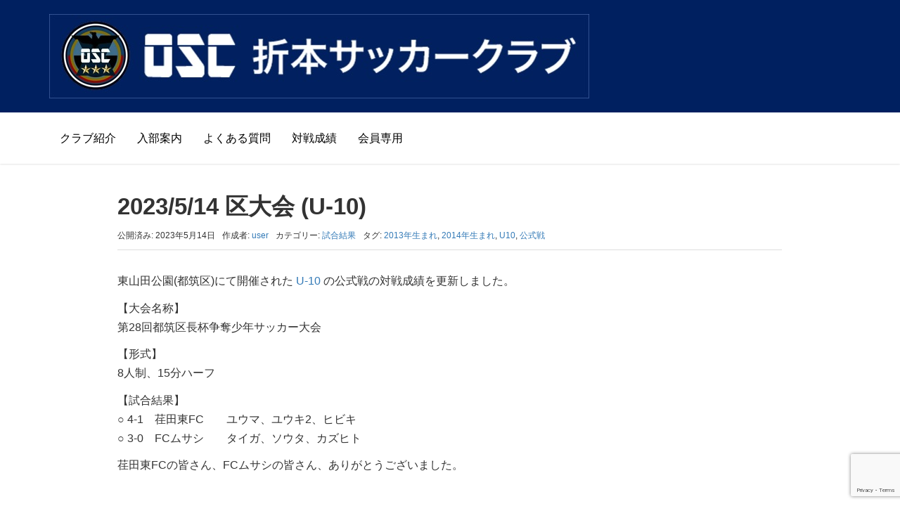

--- FILE ---
content_type: text/html; charset=utf-8
request_url: https://www.google.com/recaptcha/api2/anchor?ar=1&k=6LevIYQUAAAAADS1EWURoxHtb1HKSuI1Icj41E8D&co=aHR0cHM6Ly9vc2MueW9rb2hhbWE6NDQz&hl=en&v=PoyoqOPhxBO7pBk68S4YbpHZ&size=invisible&anchor-ms=20000&execute-ms=30000&cb=elwe6ujxx0jv
body_size: 48731
content:
<!DOCTYPE HTML><html dir="ltr" lang="en"><head><meta http-equiv="Content-Type" content="text/html; charset=UTF-8">
<meta http-equiv="X-UA-Compatible" content="IE=edge">
<title>reCAPTCHA</title>
<style type="text/css">
/* cyrillic-ext */
@font-face {
  font-family: 'Roboto';
  font-style: normal;
  font-weight: 400;
  font-stretch: 100%;
  src: url(//fonts.gstatic.com/s/roboto/v48/KFO7CnqEu92Fr1ME7kSn66aGLdTylUAMa3GUBHMdazTgWw.woff2) format('woff2');
  unicode-range: U+0460-052F, U+1C80-1C8A, U+20B4, U+2DE0-2DFF, U+A640-A69F, U+FE2E-FE2F;
}
/* cyrillic */
@font-face {
  font-family: 'Roboto';
  font-style: normal;
  font-weight: 400;
  font-stretch: 100%;
  src: url(//fonts.gstatic.com/s/roboto/v48/KFO7CnqEu92Fr1ME7kSn66aGLdTylUAMa3iUBHMdazTgWw.woff2) format('woff2');
  unicode-range: U+0301, U+0400-045F, U+0490-0491, U+04B0-04B1, U+2116;
}
/* greek-ext */
@font-face {
  font-family: 'Roboto';
  font-style: normal;
  font-weight: 400;
  font-stretch: 100%;
  src: url(//fonts.gstatic.com/s/roboto/v48/KFO7CnqEu92Fr1ME7kSn66aGLdTylUAMa3CUBHMdazTgWw.woff2) format('woff2');
  unicode-range: U+1F00-1FFF;
}
/* greek */
@font-face {
  font-family: 'Roboto';
  font-style: normal;
  font-weight: 400;
  font-stretch: 100%;
  src: url(//fonts.gstatic.com/s/roboto/v48/KFO7CnqEu92Fr1ME7kSn66aGLdTylUAMa3-UBHMdazTgWw.woff2) format('woff2');
  unicode-range: U+0370-0377, U+037A-037F, U+0384-038A, U+038C, U+038E-03A1, U+03A3-03FF;
}
/* math */
@font-face {
  font-family: 'Roboto';
  font-style: normal;
  font-weight: 400;
  font-stretch: 100%;
  src: url(//fonts.gstatic.com/s/roboto/v48/KFO7CnqEu92Fr1ME7kSn66aGLdTylUAMawCUBHMdazTgWw.woff2) format('woff2');
  unicode-range: U+0302-0303, U+0305, U+0307-0308, U+0310, U+0312, U+0315, U+031A, U+0326-0327, U+032C, U+032F-0330, U+0332-0333, U+0338, U+033A, U+0346, U+034D, U+0391-03A1, U+03A3-03A9, U+03B1-03C9, U+03D1, U+03D5-03D6, U+03F0-03F1, U+03F4-03F5, U+2016-2017, U+2034-2038, U+203C, U+2040, U+2043, U+2047, U+2050, U+2057, U+205F, U+2070-2071, U+2074-208E, U+2090-209C, U+20D0-20DC, U+20E1, U+20E5-20EF, U+2100-2112, U+2114-2115, U+2117-2121, U+2123-214F, U+2190, U+2192, U+2194-21AE, U+21B0-21E5, U+21F1-21F2, U+21F4-2211, U+2213-2214, U+2216-22FF, U+2308-230B, U+2310, U+2319, U+231C-2321, U+2336-237A, U+237C, U+2395, U+239B-23B7, U+23D0, U+23DC-23E1, U+2474-2475, U+25AF, U+25B3, U+25B7, U+25BD, U+25C1, U+25CA, U+25CC, U+25FB, U+266D-266F, U+27C0-27FF, U+2900-2AFF, U+2B0E-2B11, U+2B30-2B4C, U+2BFE, U+3030, U+FF5B, U+FF5D, U+1D400-1D7FF, U+1EE00-1EEFF;
}
/* symbols */
@font-face {
  font-family: 'Roboto';
  font-style: normal;
  font-weight: 400;
  font-stretch: 100%;
  src: url(//fonts.gstatic.com/s/roboto/v48/KFO7CnqEu92Fr1ME7kSn66aGLdTylUAMaxKUBHMdazTgWw.woff2) format('woff2');
  unicode-range: U+0001-000C, U+000E-001F, U+007F-009F, U+20DD-20E0, U+20E2-20E4, U+2150-218F, U+2190, U+2192, U+2194-2199, U+21AF, U+21E6-21F0, U+21F3, U+2218-2219, U+2299, U+22C4-22C6, U+2300-243F, U+2440-244A, U+2460-24FF, U+25A0-27BF, U+2800-28FF, U+2921-2922, U+2981, U+29BF, U+29EB, U+2B00-2BFF, U+4DC0-4DFF, U+FFF9-FFFB, U+10140-1018E, U+10190-1019C, U+101A0, U+101D0-101FD, U+102E0-102FB, U+10E60-10E7E, U+1D2C0-1D2D3, U+1D2E0-1D37F, U+1F000-1F0FF, U+1F100-1F1AD, U+1F1E6-1F1FF, U+1F30D-1F30F, U+1F315, U+1F31C, U+1F31E, U+1F320-1F32C, U+1F336, U+1F378, U+1F37D, U+1F382, U+1F393-1F39F, U+1F3A7-1F3A8, U+1F3AC-1F3AF, U+1F3C2, U+1F3C4-1F3C6, U+1F3CA-1F3CE, U+1F3D4-1F3E0, U+1F3ED, U+1F3F1-1F3F3, U+1F3F5-1F3F7, U+1F408, U+1F415, U+1F41F, U+1F426, U+1F43F, U+1F441-1F442, U+1F444, U+1F446-1F449, U+1F44C-1F44E, U+1F453, U+1F46A, U+1F47D, U+1F4A3, U+1F4B0, U+1F4B3, U+1F4B9, U+1F4BB, U+1F4BF, U+1F4C8-1F4CB, U+1F4D6, U+1F4DA, U+1F4DF, U+1F4E3-1F4E6, U+1F4EA-1F4ED, U+1F4F7, U+1F4F9-1F4FB, U+1F4FD-1F4FE, U+1F503, U+1F507-1F50B, U+1F50D, U+1F512-1F513, U+1F53E-1F54A, U+1F54F-1F5FA, U+1F610, U+1F650-1F67F, U+1F687, U+1F68D, U+1F691, U+1F694, U+1F698, U+1F6AD, U+1F6B2, U+1F6B9-1F6BA, U+1F6BC, U+1F6C6-1F6CF, U+1F6D3-1F6D7, U+1F6E0-1F6EA, U+1F6F0-1F6F3, U+1F6F7-1F6FC, U+1F700-1F7FF, U+1F800-1F80B, U+1F810-1F847, U+1F850-1F859, U+1F860-1F887, U+1F890-1F8AD, U+1F8B0-1F8BB, U+1F8C0-1F8C1, U+1F900-1F90B, U+1F93B, U+1F946, U+1F984, U+1F996, U+1F9E9, U+1FA00-1FA6F, U+1FA70-1FA7C, U+1FA80-1FA89, U+1FA8F-1FAC6, U+1FACE-1FADC, U+1FADF-1FAE9, U+1FAF0-1FAF8, U+1FB00-1FBFF;
}
/* vietnamese */
@font-face {
  font-family: 'Roboto';
  font-style: normal;
  font-weight: 400;
  font-stretch: 100%;
  src: url(//fonts.gstatic.com/s/roboto/v48/KFO7CnqEu92Fr1ME7kSn66aGLdTylUAMa3OUBHMdazTgWw.woff2) format('woff2');
  unicode-range: U+0102-0103, U+0110-0111, U+0128-0129, U+0168-0169, U+01A0-01A1, U+01AF-01B0, U+0300-0301, U+0303-0304, U+0308-0309, U+0323, U+0329, U+1EA0-1EF9, U+20AB;
}
/* latin-ext */
@font-face {
  font-family: 'Roboto';
  font-style: normal;
  font-weight: 400;
  font-stretch: 100%;
  src: url(//fonts.gstatic.com/s/roboto/v48/KFO7CnqEu92Fr1ME7kSn66aGLdTylUAMa3KUBHMdazTgWw.woff2) format('woff2');
  unicode-range: U+0100-02BA, U+02BD-02C5, U+02C7-02CC, U+02CE-02D7, U+02DD-02FF, U+0304, U+0308, U+0329, U+1D00-1DBF, U+1E00-1E9F, U+1EF2-1EFF, U+2020, U+20A0-20AB, U+20AD-20C0, U+2113, U+2C60-2C7F, U+A720-A7FF;
}
/* latin */
@font-face {
  font-family: 'Roboto';
  font-style: normal;
  font-weight: 400;
  font-stretch: 100%;
  src: url(//fonts.gstatic.com/s/roboto/v48/KFO7CnqEu92Fr1ME7kSn66aGLdTylUAMa3yUBHMdazQ.woff2) format('woff2');
  unicode-range: U+0000-00FF, U+0131, U+0152-0153, U+02BB-02BC, U+02C6, U+02DA, U+02DC, U+0304, U+0308, U+0329, U+2000-206F, U+20AC, U+2122, U+2191, U+2193, U+2212, U+2215, U+FEFF, U+FFFD;
}
/* cyrillic-ext */
@font-face {
  font-family: 'Roboto';
  font-style: normal;
  font-weight: 500;
  font-stretch: 100%;
  src: url(//fonts.gstatic.com/s/roboto/v48/KFO7CnqEu92Fr1ME7kSn66aGLdTylUAMa3GUBHMdazTgWw.woff2) format('woff2');
  unicode-range: U+0460-052F, U+1C80-1C8A, U+20B4, U+2DE0-2DFF, U+A640-A69F, U+FE2E-FE2F;
}
/* cyrillic */
@font-face {
  font-family: 'Roboto';
  font-style: normal;
  font-weight: 500;
  font-stretch: 100%;
  src: url(//fonts.gstatic.com/s/roboto/v48/KFO7CnqEu92Fr1ME7kSn66aGLdTylUAMa3iUBHMdazTgWw.woff2) format('woff2');
  unicode-range: U+0301, U+0400-045F, U+0490-0491, U+04B0-04B1, U+2116;
}
/* greek-ext */
@font-face {
  font-family: 'Roboto';
  font-style: normal;
  font-weight: 500;
  font-stretch: 100%;
  src: url(//fonts.gstatic.com/s/roboto/v48/KFO7CnqEu92Fr1ME7kSn66aGLdTylUAMa3CUBHMdazTgWw.woff2) format('woff2');
  unicode-range: U+1F00-1FFF;
}
/* greek */
@font-face {
  font-family: 'Roboto';
  font-style: normal;
  font-weight: 500;
  font-stretch: 100%;
  src: url(//fonts.gstatic.com/s/roboto/v48/KFO7CnqEu92Fr1ME7kSn66aGLdTylUAMa3-UBHMdazTgWw.woff2) format('woff2');
  unicode-range: U+0370-0377, U+037A-037F, U+0384-038A, U+038C, U+038E-03A1, U+03A3-03FF;
}
/* math */
@font-face {
  font-family: 'Roboto';
  font-style: normal;
  font-weight: 500;
  font-stretch: 100%;
  src: url(//fonts.gstatic.com/s/roboto/v48/KFO7CnqEu92Fr1ME7kSn66aGLdTylUAMawCUBHMdazTgWw.woff2) format('woff2');
  unicode-range: U+0302-0303, U+0305, U+0307-0308, U+0310, U+0312, U+0315, U+031A, U+0326-0327, U+032C, U+032F-0330, U+0332-0333, U+0338, U+033A, U+0346, U+034D, U+0391-03A1, U+03A3-03A9, U+03B1-03C9, U+03D1, U+03D5-03D6, U+03F0-03F1, U+03F4-03F5, U+2016-2017, U+2034-2038, U+203C, U+2040, U+2043, U+2047, U+2050, U+2057, U+205F, U+2070-2071, U+2074-208E, U+2090-209C, U+20D0-20DC, U+20E1, U+20E5-20EF, U+2100-2112, U+2114-2115, U+2117-2121, U+2123-214F, U+2190, U+2192, U+2194-21AE, U+21B0-21E5, U+21F1-21F2, U+21F4-2211, U+2213-2214, U+2216-22FF, U+2308-230B, U+2310, U+2319, U+231C-2321, U+2336-237A, U+237C, U+2395, U+239B-23B7, U+23D0, U+23DC-23E1, U+2474-2475, U+25AF, U+25B3, U+25B7, U+25BD, U+25C1, U+25CA, U+25CC, U+25FB, U+266D-266F, U+27C0-27FF, U+2900-2AFF, U+2B0E-2B11, U+2B30-2B4C, U+2BFE, U+3030, U+FF5B, U+FF5D, U+1D400-1D7FF, U+1EE00-1EEFF;
}
/* symbols */
@font-face {
  font-family: 'Roboto';
  font-style: normal;
  font-weight: 500;
  font-stretch: 100%;
  src: url(//fonts.gstatic.com/s/roboto/v48/KFO7CnqEu92Fr1ME7kSn66aGLdTylUAMaxKUBHMdazTgWw.woff2) format('woff2');
  unicode-range: U+0001-000C, U+000E-001F, U+007F-009F, U+20DD-20E0, U+20E2-20E4, U+2150-218F, U+2190, U+2192, U+2194-2199, U+21AF, U+21E6-21F0, U+21F3, U+2218-2219, U+2299, U+22C4-22C6, U+2300-243F, U+2440-244A, U+2460-24FF, U+25A0-27BF, U+2800-28FF, U+2921-2922, U+2981, U+29BF, U+29EB, U+2B00-2BFF, U+4DC0-4DFF, U+FFF9-FFFB, U+10140-1018E, U+10190-1019C, U+101A0, U+101D0-101FD, U+102E0-102FB, U+10E60-10E7E, U+1D2C0-1D2D3, U+1D2E0-1D37F, U+1F000-1F0FF, U+1F100-1F1AD, U+1F1E6-1F1FF, U+1F30D-1F30F, U+1F315, U+1F31C, U+1F31E, U+1F320-1F32C, U+1F336, U+1F378, U+1F37D, U+1F382, U+1F393-1F39F, U+1F3A7-1F3A8, U+1F3AC-1F3AF, U+1F3C2, U+1F3C4-1F3C6, U+1F3CA-1F3CE, U+1F3D4-1F3E0, U+1F3ED, U+1F3F1-1F3F3, U+1F3F5-1F3F7, U+1F408, U+1F415, U+1F41F, U+1F426, U+1F43F, U+1F441-1F442, U+1F444, U+1F446-1F449, U+1F44C-1F44E, U+1F453, U+1F46A, U+1F47D, U+1F4A3, U+1F4B0, U+1F4B3, U+1F4B9, U+1F4BB, U+1F4BF, U+1F4C8-1F4CB, U+1F4D6, U+1F4DA, U+1F4DF, U+1F4E3-1F4E6, U+1F4EA-1F4ED, U+1F4F7, U+1F4F9-1F4FB, U+1F4FD-1F4FE, U+1F503, U+1F507-1F50B, U+1F50D, U+1F512-1F513, U+1F53E-1F54A, U+1F54F-1F5FA, U+1F610, U+1F650-1F67F, U+1F687, U+1F68D, U+1F691, U+1F694, U+1F698, U+1F6AD, U+1F6B2, U+1F6B9-1F6BA, U+1F6BC, U+1F6C6-1F6CF, U+1F6D3-1F6D7, U+1F6E0-1F6EA, U+1F6F0-1F6F3, U+1F6F7-1F6FC, U+1F700-1F7FF, U+1F800-1F80B, U+1F810-1F847, U+1F850-1F859, U+1F860-1F887, U+1F890-1F8AD, U+1F8B0-1F8BB, U+1F8C0-1F8C1, U+1F900-1F90B, U+1F93B, U+1F946, U+1F984, U+1F996, U+1F9E9, U+1FA00-1FA6F, U+1FA70-1FA7C, U+1FA80-1FA89, U+1FA8F-1FAC6, U+1FACE-1FADC, U+1FADF-1FAE9, U+1FAF0-1FAF8, U+1FB00-1FBFF;
}
/* vietnamese */
@font-face {
  font-family: 'Roboto';
  font-style: normal;
  font-weight: 500;
  font-stretch: 100%;
  src: url(//fonts.gstatic.com/s/roboto/v48/KFO7CnqEu92Fr1ME7kSn66aGLdTylUAMa3OUBHMdazTgWw.woff2) format('woff2');
  unicode-range: U+0102-0103, U+0110-0111, U+0128-0129, U+0168-0169, U+01A0-01A1, U+01AF-01B0, U+0300-0301, U+0303-0304, U+0308-0309, U+0323, U+0329, U+1EA0-1EF9, U+20AB;
}
/* latin-ext */
@font-face {
  font-family: 'Roboto';
  font-style: normal;
  font-weight: 500;
  font-stretch: 100%;
  src: url(//fonts.gstatic.com/s/roboto/v48/KFO7CnqEu92Fr1ME7kSn66aGLdTylUAMa3KUBHMdazTgWw.woff2) format('woff2');
  unicode-range: U+0100-02BA, U+02BD-02C5, U+02C7-02CC, U+02CE-02D7, U+02DD-02FF, U+0304, U+0308, U+0329, U+1D00-1DBF, U+1E00-1E9F, U+1EF2-1EFF, U+2020, U+20A0-20AB, U+20AD-20C0, U+2113, U+2C60-2C7F, U+A720-A7FF;
}
/* latin */
@font-face {
  font-family: 'Roboto';
  font-style: normal;
  font-weight: 500;
  font-stretch: 100%;
  src: url(//fonts.gstatic.com/s/roboto/v48/KFO7CnqEu92Fr1ME7kSn66aGLdTylUAMa3yUBHMdazQ.woff2) format('woff2');
  unicode-range: U+0000-00FF, U+0131, U+0152-0153, U+02BB-02BC, U+02C6, U+02DA, U+02DC, U+0304, U+0308, U+0329, U+2000-206F, U+20AC, U+2122, U+2191, U+2193, U+2212, U+2215, U+FEFF, U+FFFD;
}
/* cyrillic-ext */
@font-face {
  font-family: 'Roboto';
  font-style: normal;
  font-weight: 900;
  font-stretch: 100%;
  src: url(//fonts.gstatic.com/s/roboto/v48/KFO7CnqEu92Fr1ME7kSn66aGLdTylUAMa3GUBHMdazTgWw.woff2) format('woff2');
  unicode-range: U+0460-052F, U+1C80-1C8A, U+20B4, U+2DE0-2DFF, U+A640-A69F, U+FE2E-FE2F;
}
/* cyrillic */
@font-face {
  font-family: 'Roboto';
  font-style: normal;
  font-weight: 900;
  font-stretch: 100%;
  src: url(//fonts.gstatic.com/s/roboto/v48/KFO7CnqEu92Fr1ME7kSn66aGLdTylUAMa3iUBHMdazTgWw.woff2) format('woff2');
  unicode-range: U+0301, U+0400-045F, U+0490-0491, U+04B0-04B1, U+2116;
}
/* greek-ext */
@font-face {
  font-family: 'Roboto';
  font-style: normal;
  font-weight: 900;
  font-stretch: 100%;
  src: url(//fonts.gstatic.com/s/roboto/v48/KFO7CnqEu92Fr1ME7kSn66aGLdTylUAMa3CUBHMdazTgWw.woff2) format('woff2');
  unicode-range: U+1F00-1FFF;
}
/* greek */
@font-face {
  font-family: 'Roboto';
  font-style: normal;
  font-weight: 900;
  font-stretch: 100%;
  src: url(//fonts.gstatic.com/s/roboto/v48/KFO7CnqEu92Fr1ME7kSn66aGLdTylUAMa3-UBHMdazTgWw.woff2) format('woff2');
  unicode-range: U+0370-0377, U+037A-037F, U+0384-038A, U+038C, U+038E-03A1, U+03A3-03FF;
}
/* math */
@font-face {
  font-family: 'Roboto';
  font-style: normal;
  font-weight: 900;
  font-stretch: 100%;
  src: url(//fonts.gstatic.com/s/roboto/v48/KFO7CnqEu92Fr1ME7kSn66aGLdTylUAMawCUBHMdazTgWw.woff2) format('woff2');
  unicode-range: U+0302-0303, U+0305, U+0307-0308, U+0310, U+0312, U+0315, U+031A, U+0326-0327, U+032C, U+032F-0330, U+0332-0333, U+0338, U+033A, U+0346, U+034D, U+0391-03A1, U+03A3-03A9, U+03B1-03C9, U+03D1, U+03D5-03D6, U+03F0-03F1, U+03F4-03F5, U+2016-2017, U+2034-2038, U+203C, U+2040, U+2043, U+2047, U+2050, U+2057, U+205F, U+2070-2071, U+2074-208E, U+2090-209C, U+20D0-20DC, U+20E1, U+20E5-20EF, U+2100-2112, U+2114-2115, U+2117-2121, U+2123-214F, U+2190, U+2192, U+2194-21AE, U+21B0-21E5, U+21F1-21F2, U+21F4-2211, U+2213-2214, U+2216-22FF, U+2308-230B, U+2310, U+2319, U+231C-2321, U+2336-237A, U+237C, U+2395, U+239B-23B7, U+23D0, U+23DC-23E1, U+2474-2475, U+25AF, U+25B3, U+25B7, U+25BD, U+25C1, U+25CA, U+25CC, U+25FB, U+266D-266F, U+27C0-27FF, U+2900-2AFF, U+2B0E-2B11, U+2B30-2B4C, U+2BFE, U+3030, U+FF5B, U+FF5D, U+1D400-1D7FF, U+1EE00-1EEFF;
}
/* symbols */
@font-face {
  font-family: 'Roboto';
  font-style: normal;
  font-weight: 900;
  font-stretch: 100%;
  src: url(//fonts.gstatic.com/s/roboto/v48/KFO7CnqEu92Fr1ME7kSn66aGLdTylUAMaxKUBHMdazTgWw.woff2) format('woff2');
  unicode-range: U+0001-000C, U+000E-001F, U+007F-009F, U+20DD-20E0, U+20E2-20E4, U+2150-218F, U+2190, U+2192, U+2194-2199, U+21AF, U+21E6-21F0, U+21F3, U+2218-2219, U+2299, U+22C4-22C6, U+2300-243F, U+2440-244A, U+2460-24FF, U+25A0-27BF, U+2800-28FF, U+2921-2922, U+2981, U+29BF, U+29EB, U+2B00-2BFF, U+4DC0-4DFF, U+FFF9-FFFB, U+10140-1018E, U+10190-1019C, U+101A0, U+101D0-101FD, U+102E0-102FB, U+10E60-10E7E, U+1D2C0-1D2D3, U+1D2E0-1D37F, U+1F000-1F0FF, U+1F100-1F1AD, U+1F1E6-1F1FF, U+1F30D-1F30F, U+1F315, U+1F31C, U+1F31E, U+1F320-1F32C, U+1F336, U+1F378, U+1F37D, U+1F382, U+1F393-1F39F, U+1F3A7-1F3A8, U+1F3AC-1F3AF, U+1F3C2, U+1F3C4-1F3C6, U+1F3CA-1F3CE, U+1F3D4-1F3E0, U+1F3ED, U+1F3F1-1F3F3, U+1F3F5-1F3F7, U+1F408, U+1F415, U+1F41F, U+1F426, U+1F43F, U+1F441-1F442, U+1F444, U+1F446-1F449, U+1F44C-1F44E, U+1F453, U+1F46A, U+1F47D, U+1F4A3, U+1F4B0, U+1F4B3, U+1F4B9, U+1F4BB, U+1F4BF, U+1F4C8-1F4CB, U+1F4D6, U+1F4DA, U+1F4DF, U+1F4E3-1F4E6, U+1F4EA-1F4ED, U+1F4F7, U+1F4F9-1F4FB, U+1F4FD-1F4FE, U+1F503, U+1F507-1F50B, U+1F50D, U+1F512-1F513, U+1F53E-1F54A, U+1F54F-1F5FA, U+1F610, U+1F650-1F67F, U+1F687, U+1F68D, U+1F691, U+1F694, U+1F698, U+1F6AD, U+1F6B2, U+1F6B9-1F6BA, U+1F6BC, U+1F6C6-1F6CF, U+1F6D3-1F6D7, U+1F6E0-1F6EA, U+1F6F0-1F6F3, U+1F6F7-1F6FC, U+1F700-1F7FF, U+1F800-1F80B, U+1F810-1F847, U+1F850-1F859, U+1F860-1F887, U+1F890-1F8AD, U+1F8B0-1F8BB, U+1F8C0-1F8C1, U+1F900-1F90B, U+1F93B, U+1F946, U+1F984, U+1F996, U+1F9E9, U+1FA00-1FA6F, U+1FA70-1FA7C, U+1FA80-1FA89, U+1FA8F-1FAC6, U+1FACE-1FADC, U+1FADF-1FAE9, U+1FAF0-1FAF8, U+1FB00-1FBFF;
}
/* vietnamese */
@font-face {
  font-family: 'Roboto';
  font-style: normal;
  font-weight: 900;
  font-stretch: 100%;
  src: url(//fonts.gstatic.com/s/roboto/v48/KFO7CnqEu92Fr1ME7kSn66aGLdTylUAMa3OUBHMdazTgWw.woff2) format('woff2');
  unicode-range: U+0102-0103, U+0110-0111, U+0128-0129, U+0168-0169, U+01A0-01A1, U+01AF-01B0, U+0300-0301, U+0303-0304, U+0308-0309, U+0323, U+0329, U+1EA0-1EF9, U+20AB;
}
/* latin-ext */
@font-face {
  font-family: 'Roboto';
  font-style: normal;
  font-weight: 900;
  font-stretch: 100%;
  src: url(//fonts.gstatic.com/s/roboto/v48/KFO7CnqEu92Fr1ME7kSn66aGLdTylUAMa3KUBHMdazTgWw.woff2) format('woff2');
  unicode-range: U+0100-02BA, U+02BD-02C5, U+02C7-02CC, U+02CE-02D7, U+02DD-02FF, U+0304, U+0308, U+0329, U+1D00-1DBF, U+1E00-1E9F, U+1EF2-1EFF, U+2020, U+20A0-20AB, U+20AD-20C0, U+2113, U+2C60-2C7F, U+A720-A7FF;
}
/* latin */
@font-face {
  font-family: 'Roboto';
  font-style: normal;
  font-weight: 900;
  font-stretch: 100%;
  src: url(//fonts.gstatic.com/s/roboto/v48/KFO7CnqEu92Fr1ME7kSn66aGLdTylUAMa3yUBHMdazQ.woff2) format('woff2');
  unicode-range: U+0000-00FF, U+0131, U+0152-0153, U+02BB-02BC, U+02C6, U+02DA, U+02DC, U+0304, U+0308, U+0329, U+2000-206F, U+20AC, U+2122, U+2191, U+2193, U+2212, U+2215, U+FEFF, U+FFFD;
}

</style>
<link rel="stylesheet" type="text/css" href="https://www.gstatic.com/recaptcha/releases/PoyoqOPhxBO7pBk68S4YbpHZ/styles__ltr.css">
<script nonce="g1GEZQqI2EKdOgZ-vvSEzQ" type="text/javascript">window['__recaptcha_api'] = 'https://www.google.com/recaptcha/api2/';</script>
<script type="text/javascript" src="https://www.gstatic.com/recaptcha/releases/PoyoqOPhxBO7pBk68S4YbpHZ/recaptcha__en.js" nonce="g1GEZQqI2EKdOgZ-vvSEzQ">
      
    </script></head>
<body><div id="rc-anchor-alert" class="rc-anchor-alert"></div>
<input type="hidden" id="recaptcha-token" value="[base64]">
<script type="text/javascript" nonce="g1GEZQqI2EKdOgZ-vvSEzQ">
      recaptcha.anchor.Main.init("[\x22ainput\x22,[\x22bgdata\x22,\x22\x22,\[base64]/[base64]/[base64]/[base64]/[base64]/[base64]/[base64]/[base64]/[base64]/[base64]\\u003d\x22,\[base64]\x22,\x22FcKrPi9sP3jDlmfCpBwQw4PDgMK0wqZhfx7Ci2dMCsKZw77CiyzCr3DChMKZfsKnwp4BEMKQE2xbw5hLHsOLIjd6wr3Ds1AucF5Yw6/DrkEgwpw1w5IkZFIHasK/[base64]/DhsObwqd2H8OowqvCjHkrw5NMXsOZDALCkFbDoEEFZzzCqsOQw53DuCAMbnEOMcKwwoA1wrthw73DtmU+HR/CgiPDtsKOSybDkMOzwrYbw4YRwoYVwodcUMKoenJTTMOywrTCvVI2w7/[base64]/CrMK8LcO+PcONw7oIwrbCkcOgecOFWMOvdMKWfQTCqxlCw5LDosKiw7LDvCTCjcOxw4txAknDnG1/w5xVeFfCtybDucO2VnRsW8KrDcKawp/DrkBhw7zCowzDogzDoMOawp0iUlnCq8K6VzptwqQfwpguw73CpsK/SgpfwpLCvsK8w4gcUXLDv8Odw47ClWNHw5XDgcK9KwRhQMO1CMOhw6fDgC3DhsOjwqXCt8OTJsOyW8K1MsOKw5nCp2nDjnJUwq3ChlpEBCNuwrAseXMpwpDCjFbDucKFDcOPe8Ovc8OTwqXCt8KaesO/wpXCnsOMaMOWw5rDgMKLADrDkSXDnGnDlxpITBUUwqrDrTPCtMOtw4rCr8OlwothKsKDwo1jSB13woxaw6V4wrvDn3A+wqPCmzwnJMOTw4vChMKIaX/CpMOeDsOoKsKZOC82YlXCpMKdVsKCwrRAw7nClC0mwrofw7jCscK8FkZmZA00wovDqVrCt0bCiHnDqcO2OMKLw4rDgCLDrMKuREPDtURbw4YVbMKOwpbChsOkI8OWwoXClsOnP0fCq0/[base64]/DvynDoxPDtxguwocOwrvDnR3CqzZeIsOEw7jDtlzDvcKaPQPDgy11wpPDvcOewop+wo03X8OSw5PDkcO0PFhTahPCnyMOwrFFwptBLMKIw4zDrsO1w5AFw7o2RAoDGWzCjcOofg7DpMK+WcKYbiTCicKOw4nDtcOkA8OOwp4CVDEWwrfDiMOsX0/Ch8OUw5zCkcOYwpwSdcKiXkcNC0Z0KsOubMKVZcO2Wj3CtzfDh8O7wqdgZj7CjcOjw7rDojRxWsOewqVyw4hQw789worClj8iHiPDjGTCscOZZ8OWwp93wq3DosOCw4/[base64]/[base64]/wrEwwpBNw53DtsONw7QvLsOlw4seJC7DucOiwrVvwqlyLMOrw5V5BcKZwrPCumDDtFTCo8Oqwrd+VCohw5hhd8KCRUcAwpEOGMKNwqLCgm44bsObHcOpSMOhTMKtNi3DkEHDjcKudMK6UUJQw4RhCjrDpMKmwpIwT8KEEMKMw4rDpFzCnEzDrT5SIMKiFsK2wq/DvXjClQRqZibDikJlw4tDw6tHw4nCtyrDuMOBNTLDuMOBwrNaPMOuwqnDtkrCqMKQwqchw5ZfRMKOfsKBGsKffcKfJsOTSE3CnEbCi8OXw4vDhwbDtj97w7hUPkDDp8Oyw5LDs8OeMUPDpj/DkcO1w6zDqFlSccKOwr58w5jCgALDq8KIwqYPwpE+dX3Duy4jTjvDpcO8S8KmJ8KMwqvDoyMresK1woUqw6bDoUk5fcOLwp0YwoPDkcKew4lHwps+BQJpw6o6KEjCm8K8wow1w4fDgRsqwpY/VgNkU1fChmZCwqHDp8K+eMKcYsOEVgHCusKXw4LDgsKPw4RKwqdVHy/[base64]/CgMOLwqPCgmVwYFcSMCHCqcKmWx/[base64]/QHlgwoBFbFg9cGfCm8Ofw6LDjmbDlXjDpRjCslM0IlR3dsOqwpjDtDsbfcO3w7dcwr3DmsOAwqtZwqZzRsKPX8KvO3bCvMKWw4EqKsKLw4JHwo/CgDfDjsOCIAzChGQDSzHCiMOhTMK1w5kRw7rDk8O/w7PCmsKmO8OswplMwqvCqgrCp8OowqDDicKGwopWwqR7RWpLw6Y3JcK1JsOvwo1uw4nCo8Oswr8zCS/DnMO2wpTCsT7CvcKJNcOPw7nDo8O3w4nDlsKLw7DDmAw3DmsWD8O5QwLDhAjDjUIOXAMabMKFwobCjMKfLMOqwqoyDMKARMOywpUFwrMlesKiw6wIwrvCglQaXmREwprCs2rDoMKhNWvCvcKpwrw1wozCkADDnz4Tw6chP8K/wqEKwrghKE/[base64]/CkTdxYcOvwrMnwqDCpMK2Im85w6bDohJiwq/[base64]/DrhHChW/Dn37DtsKrPm7DoWUdY8OUw5tLNMOERMO2w703w6TDsHXCiDY4w5rCgcO1w60rcMKsNRYbOMOQNlzCpyDDrsO5bSwmSMOeXxdYw75+TGrDsWk8CEnCrsOKwq4kS0fCo0nCn3XDpyg/wrNbw4bDg8KJwobCqcKnw4vDmlLCjcKOHUnCu8OeAsK/wq8LBcKPZMOYw5Iiw7AHFRzDliDDj1QAKcK9LF7CqirDuXk8fSVww4MnwpVRwpkVwqDDuVXCjsOOw68vI8OQK07CuCcxwo3DtsOLQF1dRcOsOcOlH3fDmsK6S3Fjw6xnIcK4SMKCAnhZDcOcw43DjnlxwpAmwqrDkk/CsQ/[base64]/CgcK7wpAOO8KlMsOvwq3DoAPCrw7ChCoIZMKzX1XDpDUvGcKvw4Qbw7VHRcKrYzw4w7HCtyNnTygcw7rCk8K2NGzCk8Ofwp/DjcOjw7caQXZJwpPChMKew5NaPcKnwr/DqMKGC8Kfw7LCs8KWw7PCs20eFsK7w5xxw5dUMMKHwpTCnMKuH3TCl8OFcAHCmcKnDmjDmMK2w6/CsmfDoUXCrsOPwptyw43ChcO4D0jDkDjCkybDgMOqwq/Di0rDiX0pwr0iecOZAsO6w6LDmGbDgzDDs2XDnCt2W0IVw69Fwo3Cmxptc8OPd8KEw5JRWWgEwrg6K3PCnhLDqMKKw6fDjsKQw7YFwox3wooPccOEwooIwpfDtsKPw74ow7LCt8K7W8O6fcONXcOoKBV5wrQ/w5FlJsKbwqMaXUHDoMKIJMOUQS7CmcOEwrDCkDrDo8Opw71OwrYAwrp1w4DCnzRmAsK/SxpPPsKYwqFRD0cVwpXCghHCkSARw73DhVDDllLCuxBZw5cTwpnDll97KHrDkE/Ck8KZwq58wrlJTMK3wo7Dt3XDvsO1wqNHw4zDgcOHwqrCm2TDmsKtw6A8ZcOGan3DtsOjwppKVmkuw41aZsKswpvDuUDCtsOKw6PCj0vCisOUSA/DpzHCmRfCjThUZsKZacK5SsKKcsK5woVzXMKoEkdgwodMY8Kow7HDoiwvLktUcWgcw4vDj8K9w6MAbcOoIk0lchwiTcKzPE5qJiBgGAlQwqoJQ8Oqw5pzwozCncOowol0Sz93E8Kuw5lbwo/CqMOxB8KnHsOgw5XCjsOAJ3Qgw4DCssKDK8KBYsKvwrPChcOdwp5hUSkfcMOoeA5xMVIAw4vCq8KTUGFqDF94JMKHwppUwrR7w5Acwrcnw5DCuV0/[base64]/wp1sVMO0HU1NwqROwrPCpcKWw45kJxwuw6PDgsKxOMOXwrrDnMOvwqFXwpkTFBZJfyPDvsKJLGDDgsOTwpXCtW/[base64]/CrcOhwq/CnMKbwrlpKsKnUMKgwpXDt8K/w6lHw4XCv0vCssKywq52fy5DJSAwwonCs8KlbMOBX8KpPA/CnATCisKCw6gHwrskCcK2e0tkw6vCqMKxW1BuZzvCl8K3B37Dv2ASecOYPsKkZS0Pwq/Do8Onwo/[base64]/[base64]/Dl8KcCcKMwovDtF5jQGofTcOKQAzDo8KFw5LDlsKAe0bCjMKsDnvDu8KGBW3DmD12woLCnXM9wr/DmDVEF0nDhMOjcS4EaHFvwpLDqFhrCzEcwphOL8O+wqgKScKewoYcw4R6XcOEworDoHcbwoTDj3PChcOoa2TDrsKgYcOxcsKcwprDv8KqMHokw7/[base64]/CisOuw79AwqLDjWnCs8KYElslw6LDgCzDkMKndcKQbMOkNxbDqw9udsKkWcOSAxzCksOHw41kKmLDtGIKQMKcw7PDrsOFBMKiG8OvPcO0w4HCl1PDojzDhcKgasKJwrd+wofDlxU7VkLDkTrCsnJ/TllJwpvDhxjCiMO/LDXCvMKpfcK9cMKpdnnCpcOgwr3Cs8KKET3DjkDCtmgJw5vDvcOQw6zCsMK+w79qYQbCo8Kkwo9yM8O/wrvDtQ7DrsOKwrHDo2hcYsO4woFkD8KMw4rCnkRoCnPDsVEkw5vDg8OKwo47SxrCrCNAw7fCs18PBVDDmGI0b8OWwoJ1LMO1bisvw4rCtcKqwqPCncOnw7vDhizDl8OSwr3Ct0fDl8Ojw4/DnMKkw7N+NCDDoMKgw6/DiMObDA0mIUjDqcONw7I0KMOuccOSw51nWcKTw7ZMwpnDtMO5w7DDjcKywrjCmFvDowfCp3jDoMOGUcKLRMO1esOvwrHDs8ORIlXCpkV1wpsJwok9w5bCuMKXw7ZVwqbDsigxVlIfwpEJw4/[base64]/CncKKwrgQME3DiFhcwq7ChXVYwqpDIkQTw6lpwoAewq/Cs8KDY8KsTT4Rw7I4FcKqw5/Ci8Ohan/CmWIJw50Yw4HDo8OJRHPDksORY1jDrcO1wq/CrsO/wqLCrMKCT8O5L1nDlsKwOcK8wo8LdxHDiMOLwqwhecKHwrrDvxoVZsK7e8Kywp3CisKPDQvCvMK1BsOgw5DCjQzDgQnCqcKPPg4Aw7jDrcOQaHxLw4FtwqkaHsOfwp95M8KIw4PDkDXCgz0YHsKcw4TCkCFQw7jCryF/w69Qw640w4gLA3TDqjHCrGzDoMOPRcOXH8K3w4HCjsKcwoY1wo3CsMK2PMO/w711w5F5dDMKAhpgwpHCnMKhMwfDucObTMKuC8KiJHHCt8O0wpvDqXQCSCPDk8KfbsOSwo0EHDDDr1xiwp/DpRbCt3/[base64]/BDRfD8OIwpvCi8OTCcOSQcOMdcKITnhfQBF2AMKuwoV4QiPDicK/wqnCvT8Hw4fCtE1UBcO/GjDDmsODw4nDnMOnChp/M8OTLiDCkFA+w6zCtcOQMsO2woLCsljCqhfCvDTDsAHDrsOnw6LDscKkw6Y1wqzClH/Dr8KOfSVbw5xdwr/DvMOgw77Cj8OmwpA7wrvDrMKDdGnCg1HDiEt0MsOXDMO0OD9aLy/CiEQxw7puwqrCrFZRwr8fw416WwDDscK1wp7DgsOPVMOqGsOVbHrDj1DCmFDCs8KOMWHCnsKYDhIcwprCulrCqMKlwobDhAvCqzg/woYCSsOpNFcgwoInPCfCisKMw6B+w7EqfDfCqEtcwpYmwrbDrnbDosKKw6tRNzDDmSPDt8K+DsOEw7xuw6dGZMO1w6vDmXLDnw/Ct8O0ScODSFbDnxg1A8OKNgo5w4rCt8KiXQ/CosONwoBQHXHCtsKRw6/CmMOjw5xjQV7CkRHCmMKtBRVKCcO/OMK+wo7ChsOvBEkNw5oEw6rCqMOyasK4csO+wqg8cCnDtW47csOCwot6w6XDq8OxbsKVwrnDsARqQCDDrMKkw7vDpzHDlcKifMOCE8KERXPDh8KywobCjsOVw4HDpsOjcVHDpzlcwoshT8K+I8O/SQvCnTI9dQMTwqnClEdfRh1hTsKPAsKMwpUUwp10PsKvPyzCjGXDqsKdV17DnxM7PMKFwoPCq3XDnsK6w6hNWR3CoMOAwq/[base64]/ChsOUw6LDl8OHBR8YwrgXwpQnw4LCmQ0owoImwpfDu8OVfMKFw7nCpn3DgMKMER0gesKow43CqXsZewfDo3/DlQd2wpHDvMK9XhfDoDYgCcO4woLCqlXDgcO2w4RAwodrLkJqC2dQwpDCr8KZwq5PMknDjTrCgcOFw4LDnzPDtsOcPwLDlsK0NsKTe8OqwrvCrzDCrsKMwpjCmi7DvsO8w6/DnMOiw7J9w5Uob8O7Vm/Cp8K1woLCk0DCkcOJw4PDngYHesOHw5HDnQTCj2LDl8K5CU/CuhHCkMOYaEvCtGIuQcK0woLDqRoRSVDCtMOVwqBNS0gyworDtQrDjUF5B1puw4TCnwc8cEhoGTHCkH11w7nDpHXCvzzDgsK/woTDiFA8wrZ9XcO/w4jDpcKpwqnDmEsnw5xyw7XDnsK3MWw1worDi8OSwqXCowXDiMO1Bgk6woNaSRM/wpbDjB0+w5ZZw59AAsOmQEIqw6tSAcOjwq46J8KUwpvDncO0wqAUwprCocOVWMK8w7LDk8OXecOiEcKKw7w4wofDhiNhG0vCljxUHwfDnMKjw4/DqsKIwqnDg8OFwpzCuwx7w4fDlcOUw7PDnhEQJcOAQ2tVTR3DqQrDrH/CvMK9esOzShswMsKZw6ULWcKTNsOKwrAIPsK4wp3DqsO4wosjR0B8cmgrwqPDggofH8KtVGjDpMO/bW3DjyjCusOuw4shw77Dv8K/wqsCUsK1w6YDwovCsFnCqcOHwqRNfMKBTTvDgMKPZBtPwoFlZGPDr8K7wqzCj8O3woY0KcKtFyN2w74pw6s3w4HDrlotC8OSw6rCosOvw4rCk8K5wp/DizpPwqTChcO1wqlLUMKXw5ZMw7/DrCbCkcOjw5XDsFoQw79cwoTCoiXCnsKZwotVUMOHwrvDtsODdF/Chxlxwr7CqTJEKsKZw4lFHUbCl8KXdk7DqcOhXsKtSsO4GMKgelbCi8K7wpLDjsK/w53CpnJ+w6B8wo5jwrQ9dMKDwrEBH2HCrcO7anzCpR8BAgw4RC/[base64]/[base64]/CqGUaHmnChcOpwpUKw5LChBjDtsOCw5/[base64]/acK6RcKmw7/DoEUbVgPDpsKfwpDDmcKJwq4eegbDqS3Cr34HGXw0wohaOsKsw6/DvcKXwqHCksOkw7fCn8KXDMOJw4s6LsKhIixcY3HCpcOHw7BzwogKwoEnYMOIwq7DrhICwoIdfGl5w6hIwp9oLsKGSMOuw6bCjsOPw51jw5/DhMOcworDsMOTSAjCoV7CvBpgUnJkWUHCkcOyI8KFVsK9UcOpC8OLOsO5L8ODwo3Dvj8uFcKvZDJbw53CozHDkcOswovCs2LDhxkHwp8dwrLCsRofw4HCisKRwo/DgVnDqXrDizTCuXU6w7rDgUE7OcOwQDPDicK3MsKYwq7DlgQ0SMO/IEDCuznCn1UlwpIzw6bCiXjChWrDsAnCiFxlZMOSBMK9F8OsAnTDo8O3wpd7woHCj8KDwpHCuMOowpbCjMOzw6nDvcOww55NbFF7e17CisKTPEldwq8HwrEHwrPCnkzCpsOCBF/CpQvCpX3Cv2tqShjCjwdedj9Ew4UUw7l4RXPDocKuw5jDisOuHDNww5RQGMKUw5g+wrF1e8Kbw7XCsjkBw5pmwo7Dvx5sw5ZCwpLDoSrDiV7CsMOSw5XDgMKWOcOEwrbDk2gBwqg+woU7woxDesO4w7tAEEh5Bx/DvD3Ct8OCwqDCjxzDhcKXJSvDscK3w6PCicOOw7/[base64]/wqoUe8KMe8OPwqDCuMOSwqJgw5sZIcK1wr/CoMOaKcKzw4oZMMKWwpR0TBjDrjXDqcONTsOBacOLwqnDqR8FecOtX8OpwoN/w59Qw7Niw75jf8OffjHChxtOwp8pR1dUMmvCssKcwqAwY8Ovw6DDhcOiwpddURQGLcOuwr0bw5l9ZVkPXX/DhMKkXmzCt8OBw6RfVS/ClcKdw7DCgFPDly/[base64]/CpVzDqsKGN0gTHEMEw6IAwr3DoB3Cu3N4wpROVXTCocK8SsOmW8KGwpPDscKLwqLCvh/Dhk4Jw77DmMK1wq1De8KXZ1DCtcOaWVrDtxsPw7EQwpoSHCvCkSt4w6nDtMKEw7wXw5UOw7jCpG9TGsKkw5oFw51Hwpc/cHPCr0bDrCFlw7fCmsKnw6/CpWdSwpxoN1vDshXDj8OUIsOxwpzDrBfCvcOww40jwppcwpwrDw3CkGsBcsOmwpABS0TDicK4wokjw6AjEsKdWcKtJ1VywqlVwrlUw6AQw7ACw44nw7TDs8KmHcO0cMObwop/bsKVWMO/[base64]/ClMOKw7zDh8KfIMO/K8KCw55RJMKOw4cow4nCtcKYRsOpw5vDvxd/w7/DtClVwpoow77ClEsPwpbDssKIw6lwKMKmQsOaWC/CsiNVVz00G8O5X8Ojw7cYKXnDjhTCtljDtMOrwonDugQIwp/Du1jCowXCmcKXCcOpXcKjwrfDt8ObTcKAw5jCvsO4I8KSw5NKw6U6EMOKbMKvfMOkw5MKBETCicO/w4nDqUx0U0HCjsOQasOfwoEkH8K6w5nDqMK/wprCqMKLwrbCvhTCuMKuVMOFOMKzRsKuwpM6DsKRwqUiwrQTw7g/RjbDl8OIHsKEPTnDg8KMw5vCiFEvwrsXIGwJwrHDlSjDpMOCw5YawoJJM2HCvcObf8OschwsJsO0w6jCk2fDgnjCoMKDa8KZw7Z8wojCjiUww6NGwqDCo8OgTWFnw65vfsO5U8ONaWlxw6zDisKveTx3w4PCqnQgwoFKTcKZw50PwrV/wrlIHMKhwqQlwqYQIFN6d8O0wqoNwqDCl089YEfDoSNiw7rDucOnwrJrwqHCpAIyWcOjRsKDd2IUwqIJw73DqcOpKMKzwrQ5w6YqQcK6w7UBSzlcHsKhMcKNw7XDq8O1McOvTHjDoWt/An0GdUBMwp/CpcOSEMKKCsOUw5nDmDbCjlHCoQF/wpVew6nDuVIAPhQ+S8O7VkU+w5XCj3/CvsKsw6Rkwq/CrsKxw7TCp8Kfw50hwp7CiXBQw4jCgsK9w7fCiMO6w7/Dl2YJwoZpw5nDisOWw4/CjUDCjsO+w7ZFEAcaGEDDjWpDZBXDtSDDtBZnS8KFwqHDnmnCgVViAcOBw65RMcOZQAfCvMKbw7gtLsOnejjCr8Onw7rDmcOTwpDCmQ/CiE9FWQ4pwqTDhMOlDMKaN09cNcO7w6p5w6/CjcORwrfDicKLwqPDi8KZInLCrXotwpFkw5TDn8KGSj/[base64]/[base64]/Cl8KNw5Iaw48kwptvO8Oxw5bDuFrClg/Clj1uA8KzaMKxCm17w6gEdMOYwqYCwrVlfMK6w60SwrpYd8OGw4BUB8OuP8Kuw70cwpASN8KewrpsaA5cWFN5w4YdCxTDqlJ4wrvDih7Dk8OYUA/[base64]/CtsOKP2bCoMK+GsKEwpTCrkpBesK+IcOxVMK5MsOHwrzCmwHCvMKmbHM4wrptDsKQFnMWKcKyMcOgw6nDqcKiwpDCqMOiEsKYXhNfw5bCpMKiw55ZwrfDk0HCjcOjwpjCiVfCthTDrA41w7HCrBd3w5nCqDHDrWl9wrDDuWjDhsOQaF/Cg8Oaw7dzacKuDGE2Q8OAw69nw7DDiMKyw4HDkSwPbsOaw7rDrsK/[base64]/CtSsSwq3CgRMLOnzCgAgtcsOgM0PCuX8uwonDkcOxwp5Ac0DCrwY2OsKgG8Ktw5DDlw7CgHDDrsO/VsKww7PCgMODw5lfAB3DlMKDXsKXw4Z0BsOnw48WwprChMKOOsK+w4crw5U7bcO2JFLDvMOSw5EQw7DCgsKKwqrChMKuO1bDosKzEwbCs23CqErCqsKDw54EX8OCck5AMAVOA2o4w7XCswEcw7XDuWzDlcKhwqNYw4zDqHYVCFrCu1E0ShHDpB5ow7EvX27CnsO5wq/DqDpKw4U9wqLDksKOwp7DtHTCosOUwpcGwrPCq8KnQMKjLw8sw54pB8KbWsKUXA5Fb8Kmwr/[base64]/DlUYddMKmIsOpVcKCw4XCgiR3GMOowr7Cp8K8w47CjMK8w5LDoSNzwpMjIFbCssKNw7BlK8KqQ0lbwq45R8OTwr3Cr0U9wovCrT7DnsOwwrM5HjLDoMKVwqciABXDtsONIMKRXsOHw6Umw5FkNxXDl8OEMMOONcO4Am/DrUxow5vClsOHDWLCnWfCqBd9wqjCqgkDNcO4DsOWwr3Cs0MswonCl1zDpWDDuznDt1bCtArDqsK7wqwmZcK4fX/DjhbCscK/X8OLDCbDvULCqFbDsCjCs8OAKTlIwqV/w6nDm8KLw4HDh0TCl8ORw4XCjcOGeQnCpmjDoMKwOMKYaMKRUMKgYcOQw6fDncOTw4BlY0nCtz3CvsOATcORwr3CsMONAHsiWcO6w61HcjM5woJ8DDXCh8O/JMKXwqw8TsKMw5MAw5bDlMKew4HDiMOIwp/[base64]/CocOeQlXDicKGwoHCq8Klw6lCw5vCkMOZUcOpZcKSdFvDg8OXbMKKwpQGJh1Aw7vDu8O9IWEzMsObw7wZwpXCoMOBdcOlw6o0w5ISY05Qw5pXw6FSKjJYw7A/wpPCnMOawpHCi8OgV3fDpFnCvMO1w50/wrFowoUMw5k8w6RiwpXDuMO9Y8KvM8Oqc0MKwo3DncK4w6bCj8ONwoVRw4nCt8O4Sx0IOsKLJ8OcFX8Cwo/ChMOKK8O0JhMXw7DDuG/ClkBnCsKifTZLwqLCo8KEw4XDgV1GwpgJwrnDl0PChyDCnMKSwojCixlkVsOiwoPCnRTDhQU/[base64]/Ck0B7dXrDvcOSWmTCiHvCisOMVBo5Pk/DkDDCscKoVzjDtmvDqcOcBsKAw6cHw73DoMOTwohew7HDrhIcwrvCvRzCiCfDuMOLwp8XfDHCr8KAw7DCqS7DgcKmIMOcwpEoAsOHJG/CvMKSwrfDskHDvmllwoJSI3c4N2IpwpgDwr/Cs3xNEsKfw49CXcKXw4PCrsO7wpTDnQN+wqYFw4pKw5wxbxDDk3YgA8Ozw4/DtTPDgEY+MGPDvsOKLsOAwpjDmHbCqV90w64rw77CrAfDvgzCt8O7T8Kjwo87DxnCisKzE8OaMcKMecKBYcOkGcOgw6vDsGhVw4F1XVEDwqxawpo6GkolCMKnLcO1w57DvMKZK0jCmG1SWBzDjxPCrHbCmMKfRMK5ClvDgSJ4d8K9wrXDv8KFw5oYS0d/wrcWfmDCqVl0wo1zw7N7w6LCmH7DnsO3wqHDulrDvVdDwpTDrsKYIMOvGkjDkcKfwrc/w6zDul4Le8OTGcKzwpBBw6g6wqpsCcK5b2QXwo3Dg8Onw4jCnBDCr8Kaw6cGwosMN1NZwqgvMTZ3VMObw4LDqiLCtsOmXsKtwoNkwprCgR9FwpfDqcKPwptmK8O9a8KWwpF1w6bDjsKqPsKCIlIlw5c1wrvClMOxGcOewoLDmsK4wqHCiVUkJMK/w64kQxw2wq/CgxvDmCzCj8K4DxvClyfCk8KqJzdXWhUAYcKww5p/wqRaND3DpmI0w5vDlSIKwrbDpSzDpsOAJBpdwoRJamodwp9dasKJWMKhw41QU8OUKizClkBwakLDj8OsVcOvcEghEw7Dm8OIaBvDtyPDkifDkG1+wrPDjcOXJ8Kvw5jCgMKyw7DChWJ9w5HCv3fCozXCnSEgw78rw7fCv8OVwq/CqMKYP8KOw4vCgMK6wrDDkQFwYBLDqMKJEcO3w5xZUHJ2w6txImLDm8Orw6zDsMOTMXzCvjbDj2/CgsOGwqsHVDbDj8OKw7V5w5rDg1wGMMKIw4cvAgfDh31GwrLCncOFGsKMS8KCw7ARVsONw6TDqcO4wqBNb8KSw4jDqSxkZMKhwoTCl0zCuMKSTnd0XsKCJMKmwo0oJsKjwpw9fCA9w6gIwokOw6nCsCvDosK0N3E5wqsdwqghwp0Tw4V4JMOuacK7SMOFwrAowokKwr/Dgjxywq5bwqrCkw/CrGUNcjU9w51RDMOWwo3CssO1w43Du8Kqw7Nkwopww5Qtw6ofw5XDk3/CtsKecMKVWnd9VcKowqNJesOLdSxZe8OdTwHCvTELw6V+b8Khek7CknTCjsO+B8K8w6rCsn7CqQrDjhkkBMOpw4vDml5cSETClsKSOMK+w4Ilw6p7w7nCocKOHiQWDXhvAcKGQMKBPcOoT8O3bz15LiBpwoY2BMKFf8OUbsO/wpTDkcO5w782woXCpRcyw44tw5bCkMOARMKMFk0SwrnCojwsdk5kTiYww4liUcOwwovDtxjDmBPCnHoga8OvIsKPw4PDtMKIBQjCkMK/AWLDk8OwR8KUVQghCsOhwo/DrsOuwovCoGLDksO2E8KLwrrCqsK2YsKJEcKDw4NrPjQzw4/CnGHChcOEfkTDjk7CqU9uw7fDsiAVO8KOwpPCq0TChiplw6czwrHCiW3Cl0PDlkbDgMK7JMOKw79tXsO+HVbDmsOQw6vDuHVMFsKewpzDgW7CvytiY8KZdVbDrcKXbyXCpgnDn8KYO8OkwqtjPT7CsSbChg1Gw6zDsFPDk8Kkwo49CQhdby5/[base64]/d8KPwpzClsKZw4DDrMKuw5Eiwrkqw5vDpsK/BMKMwpbCrFJODkTCnMOOwptiw7Flwo0Gw63DqxoaczJ7LHpMWsOYB8Opf8KHwr/DrMKBdcKBwoxywq55w7IwBy/CqFY8VxzCgzzDqcOQw5rCmF5hZMOVw5/ClsKcYcOhw4fCnm9fwqPCnXI4wp9CN8KoVkLDslYVZ8OCJsOKDMKOw7cZwr0nSMOhw7/ClsOYakjDpsKKwoLCusKZw7hFwo4RW04JwovCuGZDGMKqQMKdfsK3w78jbDnCinhHE3pBwojCqMKqw65BTsKJC3JDfwsAacKBWQc8JMKpb8O3F1k0asKdw6fCiMOMwq7CiMKNZDbDr8O/wpTCgBASw7RDwqPDl0rDm2HCkcOrw4vDu2kBR3RswpZWAD/DoXDCl0RhIWFKEMKwQcKAwrDCvX0UGj3CuMKSw7/[base64]/wrnCuMOvYS8XcMOww6DDqMK0w4LCpMO2cnHCk1TDr8OcQ8KewptVwrnChMKFwqpcw7FfU2MRw5/CvsO7IcOqw6trwqLDmSjCiTjCicO1w6/DpcKCZMKdwqFrwq3CtcOhwpdhwp/DpxvCvz3DhFc8wqrCrXvCtDpMVsKIQcO9w71Aw53Dh8O1b8K9EQFgesO6w6LDrcOgw5LDv8K6w5DCh8OJFsKsSBjClk3ClsOqwqrCssKmw7bCpMOSUMONw6kDDX8rLXbDkMOVD8OIwqx4w7Avw5/DvMK9wrQcworDgMKzbsOow6Z2w5I3HcOeQz7CpCzCqFkNwrfDvMKTQ3jCk3tLbWrCk8K3McO3wo96wrDDqsOzfXdIfMOmZW4oF8K/U1bDgX90wprChTRqwobCjj3CiRIjwqMPwo/Ds8OnwpPCuA0/[base64]/[base64]/w4TCksOtayTDj2LDmjXCgC8xw5DDtkfDmTTDq3fCucKQw63CjXYNV8OnwpzDhwVmwoDDnQbCtBjDnsOyRsOUYjXCpsOOw6rDok7DmQIxwrBEwrjDi8KbJMKaUMO5UcOPwpB8w61rwqUXwqAxw6rDv37Du8KFwqTDhcKNw5rDo8Oww7MIBgbDpnRbw6BdLsOQwog+ZMK/X2BzwqEew4FWw6PDmybCny3DngPDozAmAAZ/[base64]/CgMK2bRBEw6UraVcBb1IRBwLDo8Kqw6zDilDDsHhvMhBcwo7DinHDrSzCksKjQ3/[base64]/DphBhw6JeHFDDvcKZwr/Cjx4QXcOKXMK0ATV7IVrDhMKbw6TDnsKPwrFWwr/DosOUQGZowqzCrDvCmcKBwq14IMKgwpTDqMKeKwLDisKKYFrCuhE7wozDtztZw6l0wrZ0w7ouw6jDp8ORBcKRw5hJcjo6R8OUw55ow5JNIAAeLiLDgg/CoDRIwp7DmDAxSFgVw4gcw43DncOIdsKJw73CvMOoHcOnbMK5wrM4w67Dn0ZGwr8CwpFPD8KWw4XCoMOvPkPCicOmw5pHPMOgw6XCg8OETcKAwo99W2/[base64]/T8Kkw6Qkw4XCqcOKWsKXL8Kqw63CiDfCncOhbMKvw55ww68PaMOMw5Umwrsnw7vDpg7DqWfDggh9b8O/[base64]/[base64]/CvC/Ch8OTwrcQO1lfw6hjZsKzdMKiw6zCjUjCrhfCkW/Di8Oyw4vDv8KPecOjKcKvw6RqwqA9FHgVXMOEH8OBwo84UWtIYX4wYsK3FXdpUhTDvMKCwqYjwrYiKBnDrsOufMOcTsKBw4fDtMKdMDR0wq7CkyxSwo9jNcKIXMKAw5/Co3DCl8OAKsKGwolgECPDocOwwrt4wpBDwr3ChcO3c8OtXg5cR8Ktw4XCkcORwo1BWcO5w6vDjMKpbhplZ8Ktw4c1wqE8ZMOpw5dfw4QOV8Oiw7svwrVwJcOhwqkfw6fDkh/CrmjCoMOwwrERwqLDrXvDjQ9XEsKRw49qw57CpsKww7TDnkHDr8KUwrleeRTCncO3wqfCqnvDrMOXwozDrQ7CiMKPWsOyJ2IwOlbDoAfCrcK1e8KZNsKwW0l3YSt4w6wyw5DCh8KuM8OEI8KDw7h/eT5fwpBAIxHDtAx/RHbCsSfCoMO2woLDocKgw5oOd0DDuMOTw7fDrX1UwqxjMcOdw7LDjgjDlSpwNsKBwqUDFgd2PcOuPsOHIRzDhQHCph0/w57CrHN4w5fDtRhzwoLCkBo+CT05FWfCk8KZDxppW8KiRSckwqBHKQ0HSGJ/DHArw5fDncKPwqjDgF7DmChIwpY6w7LCpXPCs8Orw4EwRgwjOMKHw6/DtEh3w7/CrsKBGHvDlMKkLMKEwrcgwrPDjlxYZWQgClPCt30nFMOpwrV6w7Atw5w1wqHCrsO6wptUbFNJFMKaw4ESasObTsKcCD7CvG0+w7/CowHDisOkXEHDhcOHwrHCtkEgwprCmMOAD8O9wq3DmhAGLRPCtcKKw77CjsK/[base64]/Du3jCvMOEwrpfSsKqT2VqaX4ywr/CpsOzZMKrw5PDoBdVQWrCvjQiwpF1wqzCkHF9DUpPwrvDtzwQciEgNcObQMOcw6kFwpPDvTzDljtTw4/DmGgww5fCglsBOMO9wqMNw5LDrMKTw6fCpMKWaMOvw43DjCQxwoBIwo1RGMOaacKWwrQNE8OGwoQnwoQEVcONw4p4QBrDu8Orwrwvw7ctRMKLAcOXwrvCtcOeSz1HdC3ClVPCoQ7DsMKfRMO/wr7CucOePC4eBg3CvzsRTRZZMMKAw7kdwpgeEkgwOcOSwoEWRcOTwpJzTMOGwoMnw6vCowTCuwhyUcKnw4jCk8Ogw4nDgcOIwrvDrcOew7zDkMKcw65uw651E8OKa8K8w7Zrw5rDqDtdIXEHCMOJUh5UYsOQKjDDjWU+fE8/wpjCvsOhw6fCuMKua8OqXMKvd2Nfw5tDw63Dm3hgOMOaQFHDnSvCmcKIOnLCg8KgNMOdXiJadsOJAMOSJFrDlDJFwpEUwoo/a8OEw4rCgsKVwr7DusOWw4INw6hvw4nDkj3CtsO7w4LDkQTCmMOpw4oqJMKJSgHCk8OUU8KqbcObw7fDoG/CjsOhc8KMWRwbw4vDucKHwo1CAcKQw6nCghDDk8KOBcKsw7JJw57CpsO0wrPCnRI8w4sHw6/Do8KgGMKPw7rCvcKOcMORKi4uw6UDwrBGwqfDsBjClMOhER89w4TDoMO5cg4bwpPCisOIw7gCwrzDmMOEw6DDmHNoV2rCjhUswo/DnsOUMxvCmcO3GsKKMsO5wrrDgz5zwq7CgxcbLkTDhsOyWmFVYDRewooBw4Z1BMKTTcK2biM/[base64]/[base64]/[base64]/[base64]/bmPCvCrCtlBbwoLCv8KcwpJcw4/Dr8O5alYzUcKfKcOfwplrVcOywoEFECQ1wrHCpyBqG8OBccOiZcOCw4UXIMOyw6rDungKNTFTUMO/UsOKw7cWERTCqnwxdMO4wr3DigDDjj5iw5jCiDjCqsOEw6DDnDduWHhTScODw7o4TsKvwobDk8O5woDCjxB/w413SgEtPcOHw73CjV0LI8KWwrTCgntMPXjDiW85RMO5L8KxSRzDpMOnbMKlwrEfwrfDk3fDoRVfMidGL3XDicOtHVPDi8KZBMK3BUdZccK/w5BpSsKEw48bw6TChg3DmsKsQyfDg0DDlwDDl8KQw7VNP8KHwrvDucO7H8O+w5/CiMO9wqN9w5LDssOUJWovw4LDmyBFYinDmcOeM8O9cxwBQMKJMsKdRlhswp8MEQ/Cuz7DnWjCqsKdMsOFCsKVw6JmW0Bxwq9vH8O0UB4nSADDm8Opw68xBGpOwq98wr7Dn2DDmcO/w4DDinE+L0gqVWkMw4llwqhdw7wgBsO5dsOjXsKIdX0oMifCsVA+XMOzGBoTwojCqldNwpzDk0TCm2/[base64]/Dk3XDq8Khw6ZHHiXCmh7ClMKRScOlw7HDoG1Aw5rDjzc6wrTDoE7DnwslesOGwo0OwrRhw5zCucOtwo7CunVnfCDDrMO7f0ZOcsKlw4ITKkLDjcOrwq/[base64]/Cu2jDqMOwwofDqSnDn8KPWwXCqUgfwq4paMO8YFbCvgHCnFFLP8OMDyDCiDNpw5LCr1gtwoLCgw/DgwhJwrhkLQJ8wpdHw7pURXPDi2NqJsO/w78Bw6zDvsKmD8Kha8OUw6PCicOkXD94w4TDgsKkw5Zrw4HCrWTCisO9w5Zcw41dw5/[base64]/Dl8K4JsOjScKqwp14BcKAfsKNw7ISwrHDjBBnwqACHMODw4DDnMOZZ8OZeMOqV07CqsKPXsOnw4pgw55jOWUvKcK0wpXChEfDtH7DoXnDksOiwqIowqxxwrDChHxqPl1Vw6RvKDfCrx1AQB/DmBTCrGxAOjMKInvDpcO7AMOjfsO/w57DqS/DjcOdPMOpw6NHUcKjXQHCksO+ZmNfG8KYCm/[base64]/CMKTw4E0wrofw4vClcKCwp1gDsK1w6fDoRkwYMKOw6FJwqYrwplPw7NvQsKvFcO3IcOdKBYANwYhWjDDtBTDrsK2CcONw7NkbC9mBMOXwqjDjjfDmUBXD8Knw6/[base64]/w5JycXNMWAPCsXwBw7wMwoJ0w7TDgA3DuxTDq8KuMHhNwrrDlMOWw73DhCPCl8K4SMOqw7lEwppGAGtqQMKMwrHDqMOjwrzDmMK3KMOgMzHCrTQEwrjDr8K5acKbwpVlw5oEFsKRwoFnQUbDo8OqwoEYEMK8CTXDsMOhDHhwRlY2HX/DoUQiA0LDusOGVmN0ZsOJW8Kvw7zDulrDvMOSwq07woTCng7CgcKTEnLCo8ORXsKbIUPDiXrDs1B5wrpGwoxfwp/Cuz/DlsKAflvCrcKtNFHDr3jCjAd5w7LDoBpjwpgjw67DglsOwpN8SMKrOMORwp/[base64]\\u003d\x22],null,[\x22conf\x22,null,\x226LevIYQUAAAAADS1EWURoxHtb1HKSuI1Icj41E8D\x22,0,null,null,null,1,[21,125,63,73,95,87,41,43,42,83,102,105,109,121],[1017145,710],0,null,null,null,null,0,null,0,null,700,1,null,0,\[base64]/76lBhnEnQkZnOKMAhk\\u003d\x22,0,0,null,null,1,null,0,0,null,null,null,0],\x22https://osc.yokohama:443\x22,null,[3,1,1],null,null,null,1,3600,[\x22https://www.google.com/intl/en/policies/privacy/\x22,\x22https://www.google.com/intl/en/policies/terms/\x22],\x22oal9Nhr4j6cMsCHfHO4rzGKKg0+YbZISV8h6xtHe9QQ\\u003d\x22,1,0,null,1,1768771362763,0,0,[23,198,68,112,131],null,[43,219,106,18,75],\x22RC-S8c2c75U7airkw\x22,null,null,null,null,null,\x220dAFcWeA7M37noj0O1NqRrJf7MxOIglah8vZUAiNx0vxXgRJGYO6KPeY3XIBbq5LdazkC7FEl40CN7QgdpF0TgBPMC5ABxgLWKww\x22,1768854162618]");
    </script></body></html>

--- FILE ---
content_type: text/css
request_url: https://osc.yokohama/wp-content/themes/habakiri-child/style.css?ver=6.9
body_size: 186
content:
/*
Theme Name: habakiri-child
Theme URI: http://2inc.org
Description: child theme of Habakiri
Author: Takashi Kitajima
Author URI: http://2inc.org
Version: 1.0.0
License: GNU General Public License
License URI: https://www.gnu.org/licenses/gpl-2.0.html
Template: habakiri
*/
